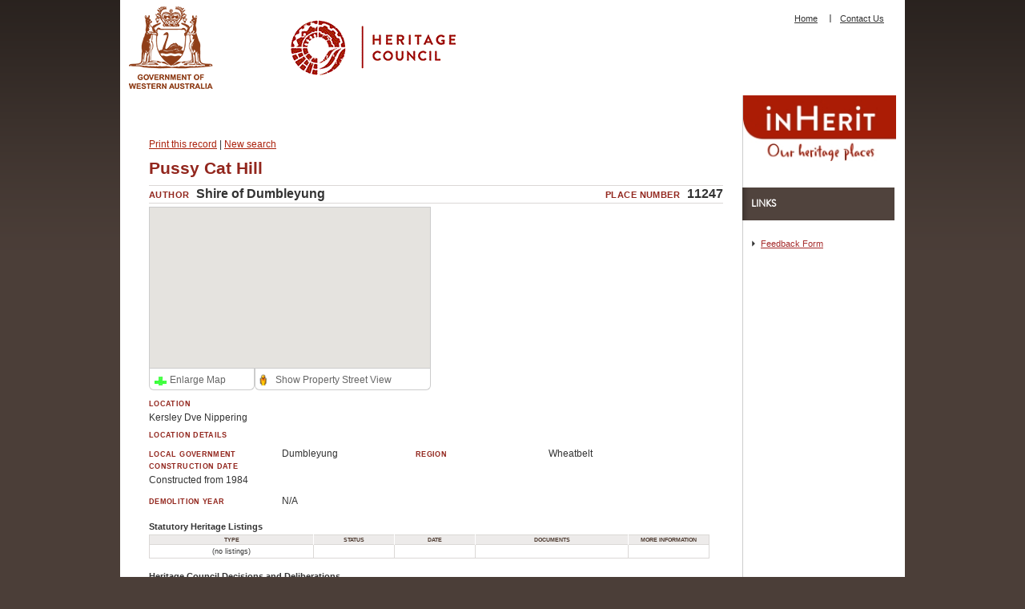

--- FILE ---
content_type: text/html; charset=utf-8
request_url: https://inherit.dplh.wa.gov.au/public/inventory/details/e03779cf-29ff-440d-862e-112b17ff8fd8
body_size: 21751
content:


<!DOCTYPE html>

<html xmlns="http://www.w3.org/1999/xhtml">
<head><meta charset="UTF-8" /><title>
	inHerit - State Heritage Office
</title>
    <meta name="description" content="Heritage Council Places Database
Pussy Cat Hill
Some of the notable features of this place include:
• Hill overlooking Dumbleyung Lake
• Monument and plaque" />
    <meta name="keywords" content="heritage, western australia, history, building, sites, places, database " /><meta name="copyright" content="© Heritage Council of Western Australia" /><meta http-equiv="X-UA-Compatible" content="IE=edge" />
    <link rel="Stylesheet" href="/Public/Content/HeritageCouncil_1.4.css"
        type="text/css" media="screen,print" />
    <link rel="Stylesheet" href="/Public/Content/PublicSite_1.5.css" type="text/css"
        media="screen,print" />
    <link rel="Stylesheet" href="/Public/Content/NGIS_1.1.css"
        type="text/css" media="screen,print" />
    <link rel="Stylesheet" href="/Public/Content/jquery-ui-1.8.5.custom.css"
        type="text/css" />
    <link rel="Stylesheet" href="/Public/Content/css/styleSheet_1.3.css" type="text/css"
        media="screen" />
    <link rel="Stylesheet" href="/Public/Scripts/nivo-slider.css" type="text/css"
        media="screen" />
    <link rel="Stylesheet" href="/Public/Content/FeedbackFormStyleSheet.css" type="text/css"
        media="screen" />
    <link rel="stylesheet" href="/Public/Content/lightbox.css" type="text/css"
        media="screen" />
        <!--[if gte IE 7]>
        <style>
        #contentInt { margin-top: 40px; }
        #resources h3 { margin-top: 40px; }
        </style>
        <![endif]-->
    
    
        
<script type="text/javascript">
    if (!/agiledemo/i.test(document.URL)) {
        var gaID = /inherittest/i.test(document.URL) ? 'UA-34196263-3' : 'UA-34196263-2'

        var _gaq = _gaq || [];
        _gaq.push(['_setAccount', gaID]);
        _gaq.push(['_trackPageview']);

        (function () {
            var ga = document.createElement('script'); ga.type = 'text/javascript'; ga.async = true;
            ga.src = ('https:' == document.location.protocol ? 'https://ssl' : 'http://www') + '.google-analytics.com/ga.js';
            var s = document.getElementsByTagName('script')[0]; s.parentNode.insertBefore(ga, s);
        })();
    }   
</script>
</head>
<script type="text/javascript" src="/Public/Scripts/jquery-1.7.1.min.js"></script>
<script type="text/javascript" src="/Public/Scripts/jquery-ui-1.8.11.min.js"></script>
<script type="text/javascript" src="/Public/Scripts/jquery.nivo.slider.pack.js"></script>
<script type="text/javascript" src="/Public/Scripts/lightbox.min.js"></script>
<body onload="setFocus()">

    <div id="wrapper">
        <div id="header">
            <div class="header-wrap clearfix">
                <div class="logo-wrap">
                    <div class="gov-logo">
                        <a href="//wa.gov.au/">
                            <img width="105" height="103" alt="Government of Western Australia" src="/Public/Content/images/logo-wagov.png"></img>
                        </a>
                    </div>
                    <!-- gov-logo -->
                    <div class="sho-logo">
                        <a href="https://dplh.wa.gov.au/">
                        <img width="206" height="71" alt="Heritage Council" src="/Public/Content/images/logo-hc.png"></img>
                        </a>
                    </div>
                    <!-- sho-logo -->
                </div>
                <!-- logo-wrap -->
                <div class="header-right">
                    <div id="quicklinks">
                <div>
                    <ul>
                        <li>
                            <p><a href="https://inherit.dplh.wa.gov.au/">Home</a></p>
                        </li>
                        <li>
                            <a href="https://www.wa.gov.au/organisation/department-of-planning-lands-and-heritage">Contact Us</a>
                        </li>                        
                    </ul>
                </div>
            </div>
                <!-- header-right -->
                </div>
            </div>
            <!-- END gov-logo -->
        </div>
        <!-- END header-area -->
        <div class="clear"></div>
        <div id="sub-header">
            <div id="breadcrumbs">
                
    <ul class="B_crumbBox">
    </ul>

            </div>            
        <!-- END bread-crumbs -->
            <a href="/Public/">
                <img alt="inHerit Logo" src="/Public/Content/images/inHerit_logo_red.jpg" height="82" width="191" style="float: right" />
            </a>            
            <div class="clear"></div>
        </div>
        <!-- END sub-menu-area -->
                
        <div id="contentInt">
                <div id="content-default">
                    
    
    <ul id="PageOptions">
        <li style="display: inline;">
            <a href="/Public/Inventory/PrintSingleRecord/e03779cf-29ff-440d-862e-112b17ff8fd8" style="font-size:12px;">Print this record</a>
        </li>
        |
        <li style="display: inline;">
            
        </li>
        <li style="display: inline;">
            <a href="/Public/" style="font-size:12px;">New search</a>
        </li>
    </ul>
    

<div class="place-view">

                    <div id="inHeritLogo"></div><div class="clear"></div>
    
    
    <div style="overflow:hidden;">
        <h1 style="float:left;">
            Pussy Cat Hill
        </h1>
    </div>
                    
    <div id="record-author-place-number">
        
<div id="record-author">
    <h4 id="record-author-heading" class="inline-heading" style="font-size:11px;">
        Author</h4>
    <span id="record-author-value" style="font-size:16px;">
        Shire of Dumbleyung</span>
</div>

        
<div id="place-number">
    <h4 id="place-number-heading" class="inline-heading" style="font-size:11px;">
        Place Number</h4>
    <span id="place-number-value" style="font-size:16px;">
        11247</span>
</div>

    </div>
    <div id="basic-details-images">
        <div id="graphics">
            

<script type="text/javascript">
    var _placeNo = 11247;
    var _placeName = "Pussy Cat Hill";

    function getPlaceNumber(){ return _placeNo;}
    function getPlaceName(){ return _placeName;}
</script>
<script type="text/javascript" src="https://maps.googleapis.com/maps/api/js?key=AIzaSyB9nzXpnw4r1A4wQz864qvSHtkhkP8XKOE&libraries=geometry"></script>
<script type="text/javascript" src="/Public/Scripts/GIS/detail_1.2.js"></script>

            

<div id="map-panel">
    <div id="mini-map">        
        <div id="map_small" ></div>
        <div id="expand_tab" class="expandMap ui-corner-bottom">
            <a href="#">Enlarge Map</a>
        </div>
        <div id="streetview_tab" class="streetViewMap ui-corner-bottom">
            <a href="#">Show Property Street View</a>
        </div>
    </div>
    <div id="nolocation">There no heritage location found in the Google fusion table.</div>

    <div id="map_dialog" title="" style="display:none;padding:0;">
        <div id="map_big" class="view"></div>
        <div id="pano" style="text-align:center;" class="view"></div>
    </div>
</div>
            

            
        </div>
        <div id="basic-details">
            
<h4 id="location-heading">
    Location</h4>
<p id="location-value">
    Kersley Dve Nippering</p>
<h4 id="location-details-heading">
    Location Details</h4>
<p id="location-details-value">
    </p>

            

            
<div id="primary-lga-region">
    <h4>
        Local Government</h4>
    <p>
        Dumbleyung</p>
    <h4>
        Region</h4>
    <p>
        Wheatbelt</p>
</div>

            
            <h4>Construction Date</h4>
            <p>Constructed from 1984</p>
            <div id="construction-demolition-dates">
                
<h4>
    Demolition Year</h4>
<span>
    N/A</span> 
            </div>
        </div>
    </div>
    
<h3>Statutory Heritage Listings</h3>
<table id="statutory-heritage-listings">
    <thead>
        <tr>
            <th>Type
            </th>
            <th class="listing-table-status-column">Status
            </th>
            <th class="listing-table-date-column">Date
            </th>
            <th class="listing-table-documents-column">Documents
            </th>
            <th class="listing-table-more-information-column">More information
            </th>
        </tr>
    </thead>
    
    <tr>
        <td>
            (no listings)
        </td>
        <td class="listing-table-status-column">
            
        </td>
        <td class="listing-table-date-column">
            
        </td>
        <td class="listing-table-documents-column">
            
        </td>
        <td class="listing-table-more-information-column">
            
        </td>
    </tr>
    
</table>

    <h3>Heritage Council Decisions and Deliberations</h3>
    <table id="heritage-council-decisions">
        <thead>
            <tr>
                <th>Type</th>
                <th class="listing-table-status-column">Status</th>
                <th class="listing-table-date-column">Date</th>
                <th class="listing-table-documents-column">Documents</th>
            </tr>
        </thead>
        
        <tr>
            <td>(no listings)</td>
            <td class="listing-table-status-column"></td>
            <td class="listing-table-date-column"></td>
            <td class="listing-table-documents-column">
                
            </td>
        </tr>
        
    </table>
    
<h3>Other Heritage Listings and Surveys</h3>
<table id="other-heritage-listings">
    <thead>
        <tr>
            <th rowspan="2">Type</th>
            <th class="listing-table-status-column" rowspan="2">Status</th>
            <th class="listing-table-date-column" rowspan="2">Date</th>
            <th class="listing-table-grading-management-column" colspan="2">Grading/Management</th>
            <th class="listing-table-more-information-column" rowspan="2">More information</th>
        </tr>
        <tr>
            <th class="listing-table-category-column">Category</th>
            <th class="listing-table-description-column">Description</th>
        </tr>
    </thead>
    
    <tr>
        <td style="text-align: left">
            Municipal Inventory
        </td>
        <td class="listing-table-status-column">
            Adopted
        </td>
        <td class="listing-table-date-column">
            17 Oct 2002
        </td>
        <td class="listing-table-category-column">
            Category C
        </td>
        <td class="listing-table-description-column">
            <div id="grading-description" style="height: 0px">
                <h3 style="visibility: hidden">Category C</h3>
                <p style="visibility: hidden">Retain and conserve if possible: endeavour to conserve the significance of the
place through the provisions of the Town Planning Scheme. A more detailed
Heritage Assessment/Impact Statement may be required before approval given
for any major redevelopment or demolition. Photographically record the place
prior to demolition.</p>
            </div>
        </td>
        <td class="listing-table-more-information-column">
            
        </td>
    </tr>
    
</table>

    

<div id="statement-of-significance">
    <h3>
        Statement of Significance</h3>
    <p>
        Pussy Cat Hill has historic, social and representative cultural heritage significance. The monument and lookout at Pussy Cat Hill has considerable historic value owing to its association with the setting of the world speed record on Dumbleyung Lake in 1964. This event brought world recognition to Dumbleyung.</p>
</div>

    

<div id="physical-description">
    <h3>
        Physical Description</h3>
    <p>
        Some of the notable features of this place include:<br />• Hill overlooking Dumbleyung Lake<br />• Monument and plaque</p>
</div>

    

<div id="history">
    <h3>
        History</h3>
    <p>
        Pussy Cat Hill overlooks Dumbleyung Lake. &#39;Puss Hill&#39; was shown on surveyer H S Ranford&#39;s field book dated February-May 1874. Pussy Cat Hill was said to have been the habitat for native cats in the 1920s.<br /><br />Pussy Cat Hill was the most prominent position to watch the late Donald Campbell break the world water speed record on Dumbleyung Lake in 1964. The record was broken on 31 December 1964 at 3:43pm, achieving the speed of 276.3 mph. In 1984, a monument was placed on the top of Pussy Cat Hill, as a memorial to Donald Campbell who died in 1967. The monument, designed and built by Jack Fewson, consists of a large granite rock, selected at the local blue metal quarry, in the shape of Western Australia. A hole was placed in the rock which allows a beam of light shine through to illuminate a brass model of the boat Campbell drove, the &#39;Bluebird&#39;. The boat was set in the outline of the lake, engraved on a brass plaque. The light was designed to shine on the &#39;Bluebird&#39; model for approximately one minute at the exact day and time that the speed record was broken.</p>
</div>

    

    


    

<h3>
    References</h3>
<table id="references">
    <thead>
        <tr>
            <th>
                Ref ID No
            </th>
            <th>
                Ref Name
            </th>
            <th>
                Ref Source
            </th>
            <th>
                Ref Date
            </th>
        </tr>
    </thead>
    
    <tr>
        <td>
            
        </td>
        <td>
            O&#39;Brien Planning Consultants; &quot;Municipal Heritage Inventory&quot;.
        </td>
        <td>
            Shire of Dumbleyung
        </td>
        <td>
            1998
        </td>
    </tr>
    
    <tr>
        <td>
            
        </td>
        <td>
            &quot;Dumbleyung and Districts Short Stories&quot;.
        </td>
        <td>
            Dumbleyung Book Committee Printed by Leaderpress WA
        </td>
        <td>
            1999
        </td>
    </tr>
    
</table>

    

    
    <div>
        <button id="show-categories-button">
            Show Categories</button>
        <button id="hide-categories-button">
            Hide Categories</button></div>
    
    <div id="categories">
        

<div>
    <h3 class="inline-heading">
        Place Type</h3>
    <p>
        Landscape</p>
</div>

        

<h3>
    Uses</h3>
<table id="uses">
    <thead>
        <tr>
            <th>
                Epoch
            </th>
            <th>
                General
            </th>
            <th>
                Specific
            </th>
        </tr>
    </thead>
    <tbody>
        
        <tr>
            <td class="use-table-use-column">
                Present Use
            </td>
            <td>
                PARK\RESERVE
            </td>
            <td>
                Park\Reserve
            </td>
        </tr>
        
        <tr>
            <td class="use-table-use-column">
                Original Use
            </td>
            <td>
                PARK\RESERVE
            </td>
            <td>
                Park\Reserve
            </td>
        </tr>
        
    </tbody>
</table>

        <div id="construction-materials-architectural-styles-container">
            

            

<h3>
    Construction Materials</h3>
<table id="construction-materials">
    <thead>
        <tr>
            <th>
                Type
            </th>
            <th>
                General
            </th>
            <th>
                Specific
            </th>
        </tr>
    </thead>
    <tbody>
        
        <tr>
            <td class="material-table-material-column">
                Other
            </td>
            <td>
                STONE
                
            </td>
            <td>
                Granite
            </td>
        </tr>
        
        <tr>
            <td class="material-table-material-column">
                Other
            </td>
            <td>
                METAL
                
            </td>
            <td>
                Brass
            </td>
        </tr>
        
    </tbody>
</table>

        </div>
        

    </div>
    
<div id="creation-date">
    <h3>
        Creation Date</h3>      
    23 Sep 2002</div>

    
<div id="viewing-status">
    <h3>
        Publish place record online (inHerit):</h3>
    Approved</div>

    
<div id="last-update">
    <h3>
        Last Update</h3>
    01 Jan 2017</div>

    
<div>
    <h3 id="disclaimer-heading">
        <a href="#">Disclaimer</a>
    </h3>
    <p id="disclaimer-body">
        This information is provided voluntarily as a public service. The information provided is made available in good faith and is derived from sources believed to be reliable and accurate. However, the information is provided solely on the basis that readers will be responsible for making their own assessment of the matters discussed herein and are advised to verify all relevant representations, statements and information.
        </p>
</div>

    
</div>


                </div>
            <div id="resources">                    
                <div class="sfContentBlock">
                    <h3>Links</h3>             
                    <ul>
                       
                    <li><a Target="_blank" href="/Public/Feedback/Create?lastUrl=https%3A%2F%2Finherit.dplh.wa.gov.au%2Fpublic%2Finventory%2Fdetails%2Fe03779cf-29ff-440d-862e-112b17ff8fd8" style="color:Brown;">Feedback Form</a></li>                    
                    </ul>
                </div>
            </div>
            <div class="clear">
            </div>
        </div>
        <!-- END main-area -->
        <div id="footerContainer">
            <div id="footer">
                <div class="floatLeft">
                    <p>
                        <span><a href="http://wa.gov.au/">wa.gov.au</a></span></p>
                    <p>
                        Copyright &copy; 2012 All contents copyright Government of Western Australia<br />
                        All Rights Reserved.</p>
                    <div style="margin-top:15px;">
                        Last Updated:13 Nov 2024 (ver 1.3.6.127)
                    </div>
                    <div style="margin-top: 5px;">
                        Web development by <a href="http://www.agile-computing.com.au/" title="Web Development by Agile Computing"
                            target="_blank">Agile Computing</a></div>
                </div>
                <div class="floatRight">
                    <div class="sfContentBlock">
                        <p>
                            <span><strong>Our Heritage</strong> What makes us Western Australian</span></p>
                        <br />
                    </div>
                    <div>
                        <ul class="footerUtilityLinks">
                            <li><a href="https://www.wa.gov.au/disclaimer">Disclaimer</a>
                            </li>
                            <li><a href="https://www.wa.gov.au/copyright">Copyright</a>
                            </li>
                            <li><a href="https://www.wa.gov.au/government/document-collections/the-state-register-and-other-heritage-listings#state-register-of-heritage-places">
                                FAQs</a> </li>
                        </ul>
                    </div>
                </div>
                <div class="clear">
                </div>
            </div>
        </div>
    </div>
    <!-- END page-wrap -->
    <!-- END background-fill -->
    <script language="javascript" type="text/javascript">
<!--        // Hide script from old browsers
        function ChangeFontSize(size) {
            document.getElementById(this).style.fontSize = size + "px";
        }
// End hiding script from old browsers -->
    </script>
    <script language="JavaScript" type="text/javascript">
        function popwindow(url, name) {
            newwindow = window.open(url, name, 'height=600,width=800');
            if (window.focus) { newwindow.focus(); }
        }
    </script>
    <script type="text/javascript">
        var gaJsHost = (("https:" == document.location.protocol) ? "https://ssl." : "http://www.");
        document.write(unescape("%3Cscript src='" + gaJsHost + "google-analytics.com/ga.js' type='text/javascript'%3E%3C/script%3E"));
    </script>
    <script type="text/javascript">
        try {
            var pageTracker = _gat._getTracker("UA-12353587-1");
            pageTracker._setDomainName(".heritage.wa.gov.au");
            pageTracker._trackPageview();
        } catch (err) { }</script>
</body>
<script type="text/javascript" src="/Public/Scripts/expander.js"></script>
<script type="text/javascript" src="/Public/Scripts/hc_1.3.js"></script>
<script type="text/javascript" src="/Public/Scripts/jquery.cycle.all.js"></script>
<script type="text/javascript">
    $(function () {
        $('#mainSlider').nivoSlider({
            effect: 'fade',
            pauseTime: 7000,
            directionNav: false,
            controlNav: false,
            manualAdvance: false,
            pauseOnHover: false
        });
    })
    function mailThisPage() {
        var link = window.location;
        var emailSubject = "Check this link: " + document.title;
        window.location = "mailto:?Subject=" + emailSubject + "&body=" + link
    }
</script>
<script type="text/javascript">
    function setFocus() {
        if (document.getElementById("placeNameContains") != null) {
            document.getElementById("placeNameContains").focus();
        }
    }
</script>
</html>


--- FILE ---
content_type: text/css
request_url: https://inherit.dplh.wa.gov.au/Public/Content/FeedbackFormStyleSheet.css
body_size: 502
content:
.field-validation-error
{
    color: #ff0000;
    font-size:x-small;
}

.field-validation-valid
{
    display: none;
}

.input-validation-error
{
    border: 1px solid #ff0000;
    background-color: #ffeeee;
}

.validation-summary-errors
{
    font-weight: bold;
    color: #ff0000;
}

.validation-summary-valid
{
    display: none;
}

.display-label,
.editor-label,
.display-field,
.editor-field
{
    margin: 0.5em 0;
}

.text-box
{
    width: 30em;
}

.text-box.multi-line
{
    height: 6.5em;
}

.tri-state
{
    width: 6em;
}

.medium-text-box
{
    width:420px;
}

.wide-text-box
{
    width:600px;
}

.wide-text-area
{
    width: 600px;
    min-height:200px;
}

.error-message-style
{
    font-size:smaller;
}

--- FILE ---
content_type: application/javascript
request_url: https://inherit.dplh.wa.gov.au/Public/Scripts/GIS/detail_1.2.js
body_size: 2570
content:
/// <reference path="http://code.jquery.com/jquery-latest.js" />
/// <reference path="http://ajax.googleapis.com/ajax/libs/jqueryui/1.8/jquery-ui.min.js" />

var service = null,
    miniMap = null,
    bigMap = null;

var defaultZoom = 17;

var placeNo = getPlaceNumber(),
    placeName = getPlaceName(),
    primaryPlace = null;

var mainPolygonAppearance = {
    fillColor: "#FF0000",
    fillOpacity: 0.35,
    strokeColor: "#FFFFFF",
    strokeOpacity: 0.8,
    strokeWeight: 2,
    clickable: false
};

var secondaryPolygonAppearance = {
    fillColor: "#FFFF00",
    fillOpacity: 0.2,
    strokeColor: "#FFFFFF",
    strokeOpacity: 0.8,
    strokeWeight: 2
};

var polygonOutlineAppearance = {
    fillColor: "#FFFFFF",
    fillOpacity: 0.0,
    strokeColor: "#4CFF00",
    strokeWeight: 2,
    strokeOpacity: 1.0
};

$(function () {

    $('#mini-map').css("display", "block");
    $('#nolocation').css("display", "none");

    service = new google.maps.StreetViewService();
    miniMap = initMiniMap();
    bigMap = initBigMap();

    var infowindow = new google.maps.InfoWindow();


    $.get('../../GIS', { PlaceNo: placeNo }, setMainPlace).promise().done(function () {
        showMainPlace(miniMap, true);
        enableTabs();
        $.get('../../GIS/Intersecting', { PlaceNo: placeNo }, showSecondaryPlaces);
    }).fail(function () {
        setTimeout(function () { $('#map_small').empty().html('<div style="text-align:center;"><br /><br /><br /><br />Sorry, this place has not yet been mapped.</div>'); }, 100);
    });

    function enableTabs() {
        $("#expand_tab").click(function (e) {
            e.preventDefault();

            $("#map_dialog").dialog({
                title: placeName,
                height: 480,
                width: 805,
                draggable: false,
                resizable: false,
                modal: true
            });

            $("#map_Dialog").css("display", "block");
            $("#pano").css("display", "none");
            $("#map_big").css("display", "block");

            google.maps.event.trigger(bigMap, 'resize');
            if (primaryPlace.GeometryType !== 'Point') {
                bigMap.setCenter(findPolygonCentroid(primaryPlace));
                zoomMapToFit(primaryPlace, bigMap);
            } else {
                bigMap.setCenter(new google.maps.LatLng(primaryPlace.Points[0].Latitude, primaryPlace.Points[0].Longitude));
                bigMap.setZoom(defaultZoom);
            }
            if (bigMap.getZoom() > defaultZoom) {
                bigMap.setZoom(defaultZoom);
            }
        });

        $("#streetview_tab").click(function (e) {
            e.preventDefault();
            $("#map_dialog").dialog({
                title: placeName,
                height: 480,
                width: 805,
                draggable: false,
                resizable: false,
                modal: true
            });

            $("#map_Dialog").css("display", "block");
            $("#map_big").css("display", "none");
            $("#pano").css("display", "block");

            var target;
            if (primaryPlace.GeometryType === "Point") {
                target = new google.maps.LatLng(primaryPlace.Points[0].Latitude, primaryPlace.Points[0].Longitude);
            } else {
                target = findPolygonCentroid(primaryPlace);
            }

            service.getPanoramaByLocation(target, 50, function (result, status) {
                if (status == google.maps.StreetViewStatus.OK) {
                    $("#pano").html("");

                    var panoramaOptions = {
                        position: target,
                        disableDoubleClickZoom: true,
                        zoomControl: false
                    };
                    var streetView = new google.maps.StreetViewPanorama(document.getElementById("pano"), panoramaOptions);
                    var bearing = google.maps.geometry.spherical.computeHeading(result.location.latLng, target);
                    streetView.setPov({
                        heading: bearing,
                        pitch: 0,
                        zoom: 1
                    });

                    bigMap.setStreetView(streetView);
                } else {
                    $("#pano").html("<div><br><br><b>There is no street view for this location</b><div>");
                }
            });
        });
    }

    function setMainPlace(data) {
        if (data === null) {
            return;
        }
        primaryPlace = data;
    }

    function showMainPlace(map, centerMap) {
        if (primaryPlace.GeometryType == 'Polygon') {
            var appearance = $.extend({}, mainPolygonAppearance);
            if (map === bigMap) {
                appearance.clickable = true;
            }
            var polygon = drawPolygon(primaryPlace, appearance, map);
            var centroid = findPolygonCentroid(primaryPlace);
            var marker;
            if (map === bigMap) {
                marker = drawPoint(centroid, primaryPlace.PlaceName, primaryPlace.PlaceNo, map, false, primaryPlace, polygon);
            } else {
                marker = drawPoint(centroid, primaryPlace.PlaceName, primaryPlace.PlaceNo, map);
            }

            google.maps.event.addListener(polygon, 'click', function () { google.maps.event.trigger(marker, 'click'); });

            if (centerMap) {
                zoomMapToFit(primaryPlace, map);
                map.setCenter(centroid);
            }

        } else if (primaryPlace.GeometryType == 'LineString') {
            drawLine(primaryPlace, map);
            drawLine(primaryPlace, map);
            if (centerMap) {
                zoomMapToFit(primaryPlace, map);
            }
        } else if (primaryPlace.GeometryType == 'Point') {
            var position = new google.maps.LatLng(primaryPlace.Points[0].Latitude, primaryPlace.Points[0].Longitude);
            drawPoint(position, primaryPlace.PlaceName, primaryPlace.PlaceNo, map);
            map.setZoom(16);
            map.setCenter(position);
        }
    }

    function showSecondaryPlaces(data) {
        if (data === null) {
            return;
        }
        data.sort(sortByArea);
        var mainPolygonNotDrawn = true;
        var mainPolygonArea = getArea(primaryPlace);
        var polygon,
            marker;

        for (var i = 0; i < data.length; i++) {
            if (data[i] !== null) {
                if (mainPolygonNotDrawn && google.maps.geometry.spherical.computeArea(data[i]) < mainPolygonArea) {
                    showMainPlace(bigMap);
                    mainPolygonNotDrawn = false
                }
                if (data[i].GeometryType == 'Polygon') {
                    polygon = drawPolygon(data[i], secondaryPolygonAppearance, bigMap);
                    marker = drawPoint(findPolygonCentroid(data[i]), data[i].PlaceName, data[i].PlaceNo, bigMap, true, data[i], polygon);
                } else if (data.GeometryType == 'LineString') {
                    drawLine(data, bigMap);
                    zoomMapToFit(data, bigMap);
                } else if (data[i].GeometryType == 'Point') {
                    var position = new google.maps.LatLng(data[i].Points[0].Latitude, data[i].Points[0].Longitude);
                    drawPoint(position, data[i].PlaceName, data[i].PlaceNo, bigMap, true, data[i]);
                }
            }
        }
        if (mainPolygonNotDrawn) {
            showMainPlace(bigMap);
        }
    }

    function getArea(data) {
        var path = [];

        for (var i = 0; i < data.Points.length; i++) {
            path.push(new google.maps.LatLng(data.Points[i].Latitude, data.Points[i].Longitude));
        }

        return google.maps.geometry.spherical.computeArea(path);
    }

    function drawPolygon(data, appearance, map) {
        var polygon = null,
            path = [];

        for (var i = 0; i < data.Points.length; i++) {
            path.push(new google.maps.LatLng(data.Points[i].Latitude, data.Points[i].Longitude));
        }

        if (path.length > 0) {
            appearance.path = path;
            polygon = new google.maps.Polygon(appearance);
        }

        if (polygon !== null) {
            polygon.setMap(map);
        }

        return polygon;
    }

    function drawLine(data, map) {
        var path = [],
            line = null;

        for (var i = 0; i < data.Points.length; i++) {
            path.push(new google.maps.LatLng(data.Points[i].Latitude, data.Points[i].Longitude));
        }

        if (path.length > 0) {
            line = new google.maps.Polyline({
                path: path,
                strokeColor: "#FF0000",
                strokeOpacity: 1.0,
                strokeWeight: 2
            });
        }


        if (line != null) {
            if (map === bigMap) {
                google.maps.event.addListener(line, 'click', function () {
                    $.get('../../Places/Popup', { placeNo: data.placeNo },
                    function (html) {
                        infowindow.setContent(html);
                        infowindow.open(map, line);
                    }
                );
                });
            }

            line.setMap(map);
        }
    }

    function drawPoint(position, name, id, map, yellowPin, polygonData, polygon) {
        var pinUrl,
            mouseoverPinUrl;
        if (yellowPin) {
            pinUrl = '../../content/images/yellow-pin-dark.png';
            mouseoverPinUrl = '../../content/images/yellow-pin-light.png';
        }
        else {
            pinUrl = '../../content/images/red-pin-dark.png';
            mouseoverPinUrl = '../../content/images/red-pin-light.png';
        }

        var marker = new google.maps.Marker({
            position: position,
            icon: pinUrl,
            title: name
        });

        google.maps.event.addListener(marker, 'mouseover', function () {
            marker.setIcon(mouseoverPinUrl);
        });
        google.maps.event.addListener(marker, 'mouseout', function () {
            marker.setIcon(pinUrl);
        });

        if (map === bigMap) {
            google.maps.event.addListener(marker, 'click', function () {
                $.get('../../Places/Popup', { placeNo: id },
                function (html) {
                    infowindow.setContent(html);
                    infowindow.open(map, marker);
                }
            );
                if (polygonData !== null) {
                    var polygon = drawPolygon(polygonData, polygonOutlineAppearance, map);
                    polygon_fadeout(polygon, 5, function () { polygon.setMap(null); });
                }
            });
        }

        if (polygon) {
            google.maps.event.addListener(polygon, 'click', function () { google.maps.event.trigger(marker, 'click') });
        }


        marker.setMap(map);

        return marker;
    }

    function polygon_fadeout(polygon, seconds, callback) {
        var fill = (polygon.fillOpacity * 50) / (seconds * 999),
            stroke = (polygon.strokeOpacity * 50) / (seconds * 999),
            fadeout = setInterval(function () {
                if (polygon.strokeOpacity + polygon.fillOpacity <= 0.0) {
                    clearInterval(fadeout);
                    polygon.setVisible(false);
                    if (typeof (callback) == 'function')
                        callback();
                    return;
                }
                polygon.setOptions({
                    'fillOpacity': Math.max(0, polygon.fillOpacity - fill),
                    'strokeOpacity': Math.max(0, polygon.strokeOpacity - stroke)
                });
            }, 50);
    }

    function zoomMapToFit(data, map) {
        var bounds = new google.maps.LatLngBounds();
        for (var i = 0; i < data.Points.length; i++) {
            bounds.extend(new google.maps.LatLng(data.Points[i].Latitude, data.Points[i].Longitude));
        }
        map.setCenter(bounds.getCenter());
        map.fitBounds(bounds);
    }

    function findPolygonCentroid(data) {
        var bounds = new google.maps.LatLngBounds();
        for (var i = 0; i < data.Points.length; i++) {
            bounds.extend(new google.maps.LatLng(data.Points[i].Latitude, data.Points[i].Longitude));
        }
        return bounds.getCenter();
    }

    function sortByArea(a, b) {
        return getArea(b) - getArea(a);
    }

    function initMiniMap() {
        return new google.maps.Map(
        document.getElementById('map_small'),
        {
            zoom: 16,
            disableDefaultUI: true,
            mapTypeControl: true,
            mapTypeControlOptions: {
                mapTypeIds: [
                    google.maps.MapTypeId.ROADMAP,
                    google.maps.MapTypeId.HYBRID
                ]
            },
            mapTypeId: google.maps.MapTypeId.ROADMAP
        });
    }
    function initBigMap() {
        return new google.maps.Map(
        document.getElementById('map_big'),
        {
            zoom: 16,
            disableDefaultUI: true,
            panControl: true,
            scaleControl: true,
            zoomControl: true,
            mapTypeControl: true,
            mapTypeControlOptions: {
                mapTypeIds: [
                    google.maps.MapTypeId.ROADMAP,
                    google.maps.MapTypeId.HYBRID
                ]
            },
            mapTypeId: google.maps.MapTypeId.ROADMAP
        });
    }
});